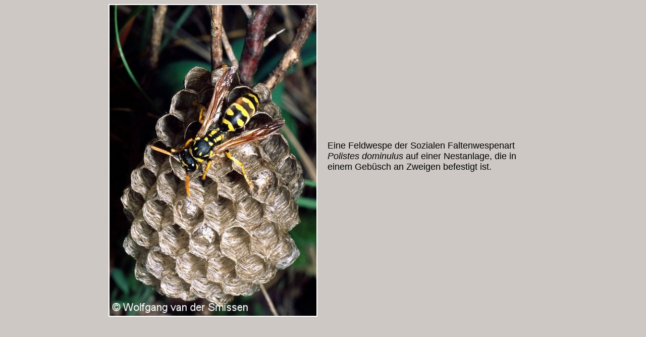

--- FILE ---
content_type: text/html
request_url: http://wjvandersmissen.de/polis2.html
body_size: 1494
content:
<!DOCTYPE html>

<html lang="de">

    <head>

         <meta charset="utf-8">
         <meta name="viewport" content="width=device-width, initial-scale=1.0">

         <title>Polistes dominulus - Soziale Faltenwespe - W+J van der Smissen</title>

         <meta name="description" content="Eine Feldwespe der Sozialen Faltenwespenart Polistes dominulus auf einer Nestanlage, die in einem Geb&uuml;sch an Zweigen befestigt ist.">

         <meta name="robots" content="index, follow">
         <meta name="googlebot" content="index, follow">
         <meta name="author" content="Wolfgang van der Smissen">

         <link rel="stylesheet" type="text/css" href="stylesheet.css">  <!-- Seite 116   -->
         <link rel="stylesheet" type="text/css" media="screen and (max-width: 630px), screen and (max-device-width: 630px" href="mobil.css">

    </head>

          <div id="container">

          <div id="galbildhochli">


<a href="galerie18.html#ziel258"><img src="polidomi2groc.jpg" alt="Soziale Faltenwespe Polistes dominulus auf Nestanlage" title="Soziale Faltenwespe Polistes dominulus auf Nestanlage" width="410" height="615" class="bild"></a>

             </div>

             <div id="galbildhochre">

Eine Feldwespe der Sozialen Faltenwespenart <em>Polistes dominulus</em> auf einer Nestanlage, die in einem Geb&uuml;sch an Zweigen befestigt ist.




              <!-- Seite 150, em=kursiv -->

         </div>

         </div> <!-- schlie�t den #container-div -->

</body>
</html>

--- FILE ---
content_type: text/css
request_url: http://wjvandersmissen.de/stylesheet.css
body_size: 46833
content:
                  /*STARTSEITE DRUCKRAND = 60*/

body {                               /*siehe Seite 121, kein # vor body*/
         background-color: #cdc8c3;  /*hellgrau cdc8c3*/
         margin: 0px;                /*siehe Seite 137*/
         padding: 8px;
         font-family: "Helvetica Neue", "Helvetica", "Arial", "sans serif";
         color: #000000;
         font-size: medium;      /*siehe Seite 197*/
}
#container {                /*siehe Seite 141*/
           width: inherit;
           max-width: 860px;        /*850px*/
           margin: 0 auto 0 auto;  /*siehe Seite 142*/
}
#startbild {                           /*index*/
        background-color: #bfbbb8;   /*grau bfbbb8*/
        width: auto;
        height: 239px;
        float: left;  /*s.S. 133:#startbild wird links plaziert und vom #aktionstart umflossen*/
        margin: 0px 0px 0px 0px; /*siehe Seite 139*/
        padding: 14px 10px 6px 14px;
        font-size: 80%;
        text-align: center;
}
#aktionstart {
        background-color: #bfbbb8;  /*grau bfbbb8*/
        width: auto;
        height: 258px;
        margin: 0px 0px 0px 0px; /*siehe Seite 139*/
        padding: 0px 0px 0px 0px;
        overflow: hidden; /*Damit das Layout mit float funktioniert und der #aktionstart rechts                                vom #startbild beginnt; siehe Seite 134*/

}
#aktionstart h3 {
         font-size: 90%;
         text-align: center;
}
#aktionstart a:link { color: #0000ff;          /*siehe Seite 154*/
                 font-weight: bold;
                 text-decoration: none;

}
#aktionstart a:visited {
                  color: #0000ff;
                  font-weight: bold;
                  text-decoration: none;
}
#aktionstart a:active {
                  color: #0000ff;
                  font-weight: bold;
                  text-decoration: none;
}
#aktionstart a:hover  {
                 color:#0000ff;  /*blau*/
                 font-weight: bold;
                 text-decoration: underline;

}
#ueberschriftstart {     /*hierdurch werden die folgenden divs oben b�ndig und die folgenden Texte                     k�nnen gefloatet werden, weil die �berschrift eine durchgehende Linie erzeugt*/
               background-color: #bfbbb8; /*grau bfbbb8*/
               font-size: 70%;
               text-align: center;
               clear: both;
}
#textwo {
         width: auto;       /*auto, wenn text nicht umgebrochen werden muss, sonst px Angabe*/
         height: 750px;             /*durch px-Angabe wurden beide texte unten b�ndig */
         background-color: #bfbbb8;   /*bfbbb8, Farbe des google Suchfelds siehe Ordner homepage*/
         font-size: 100%;
         margin: 0px 20px 10px 0px; /*siehe Seite 139*/
         padding: 0px 25px 10px 10px; /*siehe Seite 139*/
         float: left;

}
#textwo h4 {
         font-size: 100%;
         text-align: center;
}
#textwo p {
         font-size: 100%;
         text-align: left;
         line-height: 30px;              /*Zeilenh�he*/
}
#textwo a:link { color: #0000ff;          /*siehe Seite 154*/
                 font-weight: bold;
                 text-decoration: none;

}
#textwo a:visited {
                  color: #0000ff;
                  font-weight: bold;
                  text-decoration: none;
}
#textwo a:active {
                  color: #0000ff;
                  font-weight: bold;
                  text-decoration: none;
}
#textwo a:hover  {
                 color:#0000ff;  /*blau*/
                 font-weight: bold;
                 text-decoration: underline;
}
#textwo .zweifach:link { color: #000000;
                 font-weight: bold;
                 text-decoration: none;

}
#textwo .zweifach:visited {
                  color: #000000;
                  font-weight: bold;
                  text-decoration: none;
}
#textwo .zweifach:active {
                  color: #000000;
                  font-weight: bold;
                  text-decoration: none;
}
#textwo .zweifach:hover  {
                 color:#000000;  /*schwarz*/
                 font-weight: bold;
                 text-decoration: none;
}
#textwo .komplex:link { color: #000000;
                 font-weight: normal;
                 text-decoration: none;

}
#textwo .komplex:visited {
                  color: #000000;
                  font-weight: normal;
                  text-decoration: none;
}
#textwo .komplex:active {
                  color: #000000;
                  font-weight: normal;
                  text-decoration: none;
}
#textwo .komplex:hover  {
                 color:#000000;  /*schwarz*/
                 font-weight: normal;
                 text-decoration: none;
}
#textja {
         width: auto;
         height: 750px;            /*durch px-Angabe wurden beide texte unten b�ndig */
         background-color: #bfbbb8; /*grau bfbbb8*/
         margin: 0px 0px 0px 0px; /*siehe Seite 139*/
         padding: 0px 10px 10px 10px; /*siehe Seite 139*/
         overflow: hidden;

}
#textja h4 {
         font-size:100%;
         text-align: center;
}
#textja p {
         font-size:100%;
         text-align: left;
}
#textja a:link { color: #0000ff;          /*siehe Seite 154*/
                 font-weight: bold;
                 text-decoration: none;

}
#textja a:visited {
                  color: #0000ff;
                  font-weight: bold;
                  text-decoration: none;
}
#textja a:active {
                  color: #0000ff;
                  font-weight: bold;
                  text-decoration: none;
}
#textja a:hover  {
                 color:#0000ff;  /*blau*/
                 font-weight: bold;
                 text-decoration: underline;
}
#textja .komplex:link { color: #000000;
                 font-weight: bold;
                 text-decoration: none;

}
#textja .komplex:visited {
                  color: #000000;
                  font-weight: bold;
                  text-decoration: none;
}
#textja .komplex:active {
                  color: #000000;
                  font-weight: bold;
                  text-decoration: none;
}
#textja .komplex:hover  {
                 color:#000000;  /*schwarz*/
                 font-weight: bold;
                 text-decoration: none;
}

                 /*bembix, familie, fauni, hefte, hummel (overflow siehe #verbreitung), rotelist,                     taxon, publikation, lebeninfoto, nadja*/
#bild {
        background-color: #cdc8c3;       /*#cdc8c3*/
        width: auto;
        height: auto;
        float: left;              /*siehe Seite 133*/
        margin: 0px 0px 0px 0px; /*siehe Seite 139*/
        padding: 18px 10px 0px 10px;
        font-size:80%;       /*Groesse des Bildes*/
        text-align: center;
}
#bild a:link { color: #0000ff;          /*siehe Seite 154*/
                 font-weight: bold;
                 text-decoration: none;

}
#bild a:visited {
                  color: #0000ff;
                  font-weight: bold;
                  text-decoration: none;
}
#bild a:active {
                  color: #0000ff;
                  font-weight: bold;
                  text-decoration: none;
}
#bild a:hover  {
                 color:#0000ff;  /*blau*/
                 font-weight: bold;
                 text-decoration: underline;
}

          /*bembix, fauni, hefte, rotelist, taxon, publikation, natalia, lebeninfoto, nadja*/

#aktion {
        background-color: #cdc8c3;        /*#cdc8c3*/
        width: auto;
        height: auto;
        margin: 0px 0px 0px 0px; /*siehe Seite 139*/
        padding: 40px 5px 25px 5px;
        overflow: hidden; /*Damit das Layout mit float funktioniert siehe Seite 134*/
}
#aktion h1 {
         font-size:220%;
         text-align: center;
}
#aktion h2 {
         font-size:190%;
         text-align: center;
}
#aktion h3 {
         font-size:100%;
         text-align: center;
}
#aktion a:link { color: #0000ff;          /*siehe Seite 154*/
                 font-weight: bold;
                 text-decoration: none;

}
#aktion a:visited {
                  color: #0000ff;
                  font-weight: bold;
                  text-decoration: none;
}
#aktion a:active {
                  color: #0000ff;
                  font-weight: bold;
                  text-decoration: none;
}
#aktion a:hover  {
                 color:#0000ff;  /*blau*/
                 font-weight: bold;
                 text-decoration: underline;

}

                         /*familie*/
#aktionfamilie {
        background-color: #cdc8c3;        /*#cdc8c3*/
        width: auto;
        height: auto;
        margin: 0px 0px 0px 0px; /*siehe Seite 139*/
        padding: 20px 5px 25px 5px;
        overflow: hidden; /*Damit das Layout mit float funktioniert siehe Seite 134*/
}
#aktionfamilie h1 {
         font-size:220%;
         text-align: center;
}
#aktionfamilie h2 {
         font-size:190%;
         text-align: center;
}
#aktionfamilie h3 {
         font-size:100%;
         text-align: center;
}
#aktionfamilie a:link { color: #0000ff;          /*siehe Seite 154*/
                 font-weight: bold;
                 text-decoration: none;

}
#aktionfamilie a:visited {
                  color: #0000ff;
                  font-weight: bold;
                  text-decoration: none;
}
#aktionfamilie a:active {
                  color: #0000ff;
                  font-weight: bold;
                  text-decoration: none;
}
#aktionfamilie a:hover  {
                 color:#0000ff;  /*blau*/
                 font-weight: bold;
                 text-decoration: underline;

}
                  /*bembix, familie, fauni, hefte, hummel, rotelist, taxon, publikation */
#text {
         width: auto;
         height: auto;
         background-color: #cdc8c3;       /*#cdc8c3*/
         margin: 0px 0px 0px 0px; /*siehe Seite 139*/
         padding: 1px 10px 10px 10px; /*siehe Seite 139*/
         font-size:100%; /*ist die Gr��e des Elternelementes: body*/
}
#text img {
          float: right;    /*anstelle von align=right in html bei familie*/
          margin-left: 5px;
          margin-right: 0px;
          margin-top: 5px;
          margin- bottom: 5px;
}
#text h3 {
          font-size:100%;
          text-align: center;
}
#text a:link {
                 color: #0000ff;          /*siehe Seite 154*/
                 font-weight: bold;
                 text-decoration: none;

}
#text a:visited {
                  color: #0000ff;
                  font-weight: bold;
                  text-decoration: none;
}
#text a:active {
                  color: #0000ff;
                  font-weight: bold;
                  text-decoration: none;
}
#text a:hover  {
                 color:#0000ff;  /*blau*/
                 font-weight: bold;
                 text-decoration: underline;
}

                  /* hummel */

#ueberschrifthummel {
               background-color: #cdc8c3;
               font-size: 110%;
               text-align: center;

}
#ueberschrifthummel h3 {
         font-size:140%;
         text-align: center;
}
#verbreitung {
        background-color: #cdc8c3;   /*cdc8c3*/
        width: auto;
        height: auto;
        margin: 0px 0px 0px 0px; /*siehe Seite 139*/
        padding: 18px 0px 0px 0px;
        font-size:80%;
        text-align: center;
        overflow: hidden;         /*siehe Seite 134, (float siehe #bild)*/
}
#verbreitung a:link { color: #0000ff;          /*siehe Seite 154*/
                 font-weight: bold;
                 text-decoration: none;

}
#verbreitung a:visited {
                  color: #0000ff;
                  font-weight: bold;
                  text-decoration: none;
}
#verbreitung a:active {
                  color: #0000ff;
                  font-weight: bold;
                  text-decoration: none;
}
#verbreitung a:hover  {
                 color:#0000ff;  /*blau*/
                 font-weight: bold;
                 text-decoration: underline;
}

               /*Inhalt Band 43*/

#bildbd43li {
        background-color: #cdc8c3;
        width: auto;
        height: auto;     /*alt 500*/
        float: left;              /*siehe Seite 133*/
        margin: 0px 0px 0px 0px; /*siehe Seite 139*/
        padding: 15px 10px 10px 10px;
        font-size:80%;
        text-align: center;
}
#textinhaltbd43 {
        background-color: #cdc8c3;
        height: auto;
        margin: 0px 0px 0px 0px; /*siehe Seite 139*/
        padding: 0px 0px 0px 5px;
        font-size:80%;
        text-align: left;
        overflow: hidden;         /*siehe Seite 134*/
}
#textinhaltbd43 h1 {
         font-size:220%;
         text-align: center;
}
#textinhaltbd43 p {
         font-size: 120%;
         text-align: left;
}
#bildbd43li a:link { color: #0000ff;          /*siehe Seite 154*/
                 font-weight: bold;
                 text-decoration: none;

}
#bildbd43li a:visited {
                  color: #0000ff;
                  font-weight: bold;
                  text-decoration: none;
}
#bildbd43li a:active {
                  color: #0000ff;
                  font-weight: bold;
                  text-decoration: none;
}
#bildbd43li a:hover  {
                 color:#0000ff;  /*blau*/
                 font-weight: bold;
                 text-decoration: underline;
}


                   /*BILDERGALERIE 3-5*/
                   /*galmauer1, 3, 5, 7, 9 gilt f�r galerie3-5*/

#galtitel {
               background-color: #cdc8c3;
               font-size: 80%;           /*ist der Wert fuer h1*/
               text-align: center;
}

                 /*Osmia gal5*/

#galmauer1 {
        background-color: #cdc8c3;    /*cdc8c3 grau*/
        width: auto;
        height: auto;
        float: left;              /*siehe Seite 133*/
        margin: 0px 0px 0px 0px; /*siehe Seite 139*/
        padding: 0px 10px 0px 10px;
}
#galmauer2 {
        background-color: #cdc8c3;
        width: auto;
        height: 236px;
        margin: 0px 0px 0px 0px; /*siehe Seite 139*/
        padding: 100px 0px 0px 10px;
        overflow: hidden; /*Damit das Layout mit float funktioniert siehe Seite 134*/
        font-size: 100%;
        text-align: left;
}
#leergalmauer2 {                          /*leergalmauer2, 4, 6, 8 f�r galerie3-5*/
               background-color: #cdc8c3;
               font-size: 10%;
               text-align: center;
}
#galmauer3 {
        background-color: #cdc8c3;    /*grau*/
        width: auto;
        height: auto;
        float: left;              /*siehe Seite 133*/
        margin: 0px 0px 0px 0px; /*siehe Seite 139*/
        padding: 0px 10px 0px 10px;
}
#galmauer4 {
        background-color: #cdc8c3;
        width: auto;
        height: 179px;
        margin: 0px 0px 0px 0px; /*siehe Seite 139*/
        padding: 155px 0px 0px 10px;
        overflow: hidden; /*Damit das Layout mit float funktioniert siehe Seite 134*/
        font-size: 100%;
        text-align: left;
}
#leergalmauer4 {
               background-color: #cdc8c3;
               font-size: 10%;
               text-align: center;
}
#galmauer5 {
        background-color: #cdc8c3;    /*grau*/
        width: auto;
        height: auto;
        float: left;              /*siehe Seite 133*/
        margin: 0px 0px 0px 0px; /*siehe Seite 139*/
        padding: 0px 10px 0px 10px;
}
#galmauer6 {
        background-color: #cdc8c3;
        width: auto;
        height: 182px;
        margin: 0px 0px 0px 0px; /*siehe Seite 139*/
        padding: 155px 0px 0px 10px;
        overflow: hidden; /*Damit das Layout mit float funktioniert siehe Seite 134*/
        font-size: 100%;
        text-align: left;
}
#leergalmauer6 {
               background-color: #cdc8c3;
               font-size: 10%;
               text-align: left;

}
#galmauer7 {
        background-color: #cdc8c3;    /*grau*/
        width: auto;
        height: auto;
        float: left;              /*siehe Seite 133*/
        margin: 0px 0px 0px 0px; /*siehe Seite 139*/
        padding: 0px 10px 0px 10px;
}
#galmauer8 {
        background-color: #cdc8c3;
        width: auto;
        height: 182px;
        margin: 0px 0px 0px 0px; /*siehe Seite 139*/
        padding: 155px 0px 0px 10px;
        overflow: hidden; /*Damit das Layout mit float funktioniert siehe Seite 134*/
        font-size: 100%;
        text-align: left;
}
#leergalmauer8 {
               background-color: #cdc8c3;
               font-size: 5%;
               text-align: center;
}
#galmauer9 {
        background-color: #cdc8c3;    /*grau*/
        width: auto;
        height: auto;
        float: left;              /*siehe Seite 133*/
        margin: 0px 0px 0px 0px; /*siehe Seite 139*/
        padding: 0px 10px 0px 10px;
}
#galmauer10 {
        background-color: #cdc8c3;
        width: auto;
        height: 180px;
        margin: 0px 0px 0px 0px; /*siehe Seite 139*/
        padding: 155px 0px 0px 10px;
        overflow: hidden; /*Damit das Layout mit float funktioniert siehe Seite 134*/
        font-size: 100%;
        text-align: left;
}
#galmauer10 a:link { color: #0000ff;          /*siehe Seite 154*/
                 font-weight: bold;
                 text-decoration: none;

}
#galmauer10 a:visited {
                  color: #0000ff;
                  font-weight: bold;
                  text-decoration: none;
}
#galmauer10 a:active {
                  color: #0000ff;
                  font-weight: bold;
                  text-decoration: none;
}
#galmauer10 a:hover  {
                 color:#0000ff;  /*blau*/
                 font-weight: bold;
                 text-decoration: underline;
}
#galmauer10 h3 {
         font-size: 100%;
         text-align: center;
}

            /*Megachile gal3*/

#galmauer12 {
        background-color: #cdc8c3;
        width: auto;
        height: 180px;
        margin: 0px 0px 0px 0px; /*siehe Seite 139*/
        padding: 90px 0px 0px 10px;
        overflow: hidden; /*Damit das Layout mit float funktioniert siehe Seite 134*/
        font-size: 100%;
        text-align: left;
}
#galmauer14 {
        background-color: #cdc8c3;
        width: auto;
        height: 160px;
        margin: 0px 0px 0px 0px; /*siehe Seite 139*/
        padding: 110px 0px 0px 10px;
        overflow: hidden; /*Damit das Layout mit float funktioniert siehe Seite 134*/
        font-size: 100%;
        text-align: left;
}
#galmauer16 {
        background-color: #cdc8c3;
        width: auto;
        height: 150px;
        margin: 0px 0px 0px 0px; /*siehe Seite 139*/
        padding: 120px 10px 0px 10px;
        overflow: hidden; /*Damit das Layout mit float funktioniert siehe Seite 134*/
        font-size: 100%;
        text-align: left;
}
#galmauer18 {
        background-color: #cdc8c3;
        width: auto;
        height: 160px;
        margin: 0px 0px 0px 0px; /*siehe Seite 139*/
        padding: 110px 10px 0px 10px;
        overflow: hidden; /*Damit das Layout mit float funktioniert siehe Seite 134*/
        font-size: 100%;
        text-align: left;
}
#galmauer20 {
       background-color: #cdc8c3;
        width: auto;
        height: 165px;
        margin: 0px 0px 0px 0px; /*siehe Seite 139*/
        padding: 80px 15px 20px 10px;
        overflow: hidden; /*Damit das Layout mit float funktioniert siehe Seite 134*/
        font-size: 100%;
        text-align: left;
}
#galmauer20 a:link { color: #0000ff;          /*siehe Seite 154*/
                 font-weight: bold;
                 text-decoration: none;

}
#galmauer20 a:visited {
                  color: #0000ff;
                  font-weight: bold;
                  text-decoration: none;
}
#galmauer20 a:active {
                  color: #0000ff;
                  font-weight: bold;
                  text-decoration: none;
}
#galmauer20 a:hover  {
                 color:#0000ff;  /*blau*/
                 font-weight: bold;
                 text-decoration: underline;
}
#galmauer20 h3 {
         font-size: 100%;
         text-align: center;
}

          /*Odynerus gal4*/

#galmauer22 {
        background-color: #cdc8c3;        /*#cdc8c3;*/
        width: auto;
        height: 205px;
        margin: 0px 0px 0px 0px; /*siehe Seite 139*/
        padding: 65px 10px 0px 10px;
        overflow: hidden; /*Damit das Layout mit float funktioniert siehe Seite 134*/
        font-size: 100%;
        text-align: left;
}
#galmauer24 {
        background-color: #cdc8c3;
        width: auto;
        height: 181px;
        margin: 0px 0px 0px 0px; /*siehe Seite 139*/
        padding: 90px 10px 0px 10px;
        overflow: hidden; /*Damit das Layout mit float funktioniert siehe Seite 134*/
        font-size: 100%;
        text-align: left;
}
#galmauer26 {
        background-color: #cdc8c3;
        width: auto;
        height: 181px;
        margin: 0px 0px 0px 0px; /*siehe Seite 139*/
        padding: 90px 10px 0px 10px;
        overflow: hidden; /*Damit das Layout mit float funktioniert siehe Seite 134*/
        font-size: 100%;
        text-align: left;
}
#galmauer28 {
        background-color: #cdc8c3;
        width: auto;
        height: 155px;
        margin: 0px 0px 0px 0px; /*siehe Seite 139*/
        padding: 90px 15px 20px 10px;
        overflow: hidden; /*Damit das Layout mit float funktioniert siehe Seite 134*/
        font-size: 100%;
        text-align: left;
}
#galmauer28 a:link { color: #0000ff;          /*siehe Seite 154*/
                 font-weight: bold;
                 text-decoration: none;

}
#galmauer28 a:visited {
                  color: #0000ff;
                  font-weight: bold;
                  text-decoration: none;
}
#galmauer28 a:active {
                  color: #0000ff;
                  font-weight: bold;
                  text-decoration: none;
}
#galmauer28 a:hover  {
                 color:#0000ff;  /*blau*/
                 font-weight: bold;
                 text-decoration: underline;
}
#galmauer28 h3 {
         font-size:100%;
         text-align: center;
}

              /*Fotoapparat*/

#fototitel {
               background-color: #cdc8c3;  /*#cdc8c3; hellgrau*/
               font-size: 70%;
               text-align: center;
}
#fotoapp1 {
        background-color: #cdc8c3;
        width: auto;
        height: auto;
        float: left;              /*siehe Seite 133*/
        margin: 0px 0px 0px 0px; /*siehe Seite 139*/
        padding: 0px 30px 10px 28px;
        font-size: 70%;
        text-align: center;
}
#fotoapp2 {
        background-color: #cdc8c3;
        width: auto;
        height: auto;    /*auto f�r Bilder - 220px f�r 2-zeiligen Text*/
        margin: 0px 0px 0px 0px; /*siehe Seite 139*/
        padding: 0px 3px 10px 0px;
        overflow: hidden; /*Damit das Layout mit float funktioniert siehe Seite 134*/
        font-size: 70%;
        text-align: center;
}
#fotoapp4 {
          background-color: #cdc8c3;
          font-size: 80%;
          text-align: center;
          margin: 0px 0px 0px 0px; /*siehe Seite 139*/
          padding: 5px 10px 0px 10px;
}
#fotoapp4 p {
         font-size: 120%;
         text-align: left;
}
#fotoapp4 h3 {
              text-align: center;
              font-size: 130%;
}
#fotoapp4 a:link {
                 color: #0000ff;          /*siehe Seite 154*/
                 font-weight: bold;
                 text-decoration: none;

}
#fotoapp4 a:visited {
                  color: #0000ff;
                  font-weight: bold;
                  text-decoration: none;
}
#fotoapp4 a:active {
                  color: #0000ff;
                  font-weight: bold;
                  text-decoration: none;
}
#fotoapp4 a:hover  {
                 color:#0000ff;  /*blau*/
                 font-weight: bold;
                 text-decoration: underline;

}

                  /*FOTOGALERIE Uebersicht*/

#gal10titel {
               background-color: #cdc8c3;
               font-size: 70%;
               text-align: center;
               margin: 0px 0px 0px 0px; /*siehe Seite 139*/
               padding: 1px 0px 1px 0px;
}
#galbilder  {                                  /*galerie10-19 quer*/
        background-color: #cdc8c3;    /*cdc8c3*/
        width: auto;
        height: auto;
        float: center;              /*siehe Seite 133*/
        margin: 0px 0px 0px 0px; /*siehe Seite 139*/
        padding: 5px 0px 0px 0px;
        font-size: 80%;
        text-align: center;

}
#galbilder h4 {
         font-size: 120%;
         text-align: center;
         text-color:#0000ff;  /*blau*/
}
#galbilder img       {                 /*wichtig f�r die Bildrahmen (als border Ersatz in html)*/
                 border-width: 2px;
                 border-style: solid;
                 border-color: #ffffff;
}
#galbilder img:link {
                 border-color: #ffffff;          /*siehe Seite 154*/
                 font-weight: bold;
                 text-decoration: none;
}
#galbilder img:visited {
                  border-color: #ffffff;   /*weiss*/
                  font-weight: bold;
                  text-decoration: none;
}
#galbilder img:active {
                  border-color: #ffffff;
                  font-weight: bold;
                  text-decoration: none;
}
#galbilder img:hover  {
                 border-color:#0000ff;  /*blau*/
                 font-weight: bold;
                 text-decoration: none;
}
#galbilder .einfach:link {
                 border-color: #0000ff;
                 font-size:120%;
                 text-decoration: none;

}
#galbilder .einfach:visited {
                  border-color: #0000ff;
                  font-weight: bold;
                  text-decoration: none;
}
#galbilder .einfach:active {
                  border-color: #0000ff;
                  font-weight: bold;
                  text-decoration: none;
}
#galbilder .einfach:hover  {
                 border-color:#0000ff;  /*blau*/
                 font-weight: bold;
                 text-decoration: underline;
}
#galbilderhoch  {                                 /*galerie10-19 hoch*/
        background-color: #cdc8c3;    /*cdc8c3 hellgrau*/
        width: auto;
        height: auto;
        float: center;              /*siehe Seite 133*/
        margin: 0px 0px 0px 0px; /*siehe Seite 139*/
        padding: 0px 0px 0px 0px;
        font-size: 80%;
        text-align: center;

}
#galbilderhoch h4 {
         font-size: 120%;
         text-align: center;
         text-color:#0000ff;  /*blau*/
}
#galbilderhoch img       {           /*wichtig f�r die Bildrahmen (als border Ersatz in html)*/
                 border-width: 2px;
                 border-style: solid;
                 border-color: #ffffff;
}

#galbilderhoch img:link {
                 border-color: #ffffff;          /*siehe Seite 154*/
                 font-weight: bold;
                 text-decoration: none;

}
#galbilderhoch img:visited {
                  border-color: #ffffff;   /*weiss*/
                  font-weight: bold;
                  text-decoration: none;
}
#galbilderhoch img:active {
                  border-color: #ffffff;
                  font-weight: bold;
                  text-decoration: none;
}
#galbilderhoch img:hover  {
                 border-color:#0000ff;  /*blau*/
                 font-weight: bold;
                 text-decoration: none;
}
#galbilderhoch .einfach:link {
                 border-color: #0000ff;
                 font-size: 100%;
                 text-decoration: none;

}
#galbilderhoch .einfach:visited {
                  border-color: #0000ff;
                  font-weight: bold;
                  text-decoration: none;
}
#galbilderhoch .einfach:active {
                  border-color: #0000ff;
                  font-weight: bold;
                  text-decoration: none;
}
#galbilderhoch .einfach:hover  {
                 border-color:#0000ff;  /*blau*/
                 font-weight: bold;
                 text-decoration: underline;
}

             /*FOTOGALERIE Einzelbilder*/

#galbild {                             /*alle Querformat, Text darunter in Zelle*/
               background-color: #cdc8c3;    /*cdc8c3 hellgrau*/
               width: auto;
               height: auto;
               font-size: 110%;
               text-align: center;
               margin: 0px 0px 0px 0px; /*siehe Seite 139*/
               padding: 50px 0px 0px 0px;

}
#galbild img       {
                 border-width: 2px;
                 border-style: solid;
                 border-color: #ffffff;
}
#galbild img:link {
                 border-color: #ffffff;          /*siehe Seite 154*/
                 font-weight: bold;
                 text-decoration: none;

}
#galbild img:visited {
                  border-color: #ffffff;   /*weiss*/
                  font-weight: bold;
                  text-decoration: none;
}
#galbild img:active {
                  border-color: #ffffff;
                  font-weight: bold;
                  text-decoration: none;
}
#galbild img:hover  {
                 border-color:#0000ff;  /*blau*/
                 font-weight: bold;
                 text-decoration: none;

}
#galbild .einfach:link {
                 border-color: #0000ff;
                 font-size:100%;
                 text-decoration: none;

}
#galbild .einfach:visited {
                  border-color: #0000ff;
                  font-weight: normal;
                  text-decoration: none;
}
#galbild .einfach:active {
                  border-color: #0000ff;
                  font-weight: normal;
                  text-decoration: none;
}
#galbild .einfach:hover  {
                 border-color:#0000ff;  /*blau*/
                 font-weight: normal;
                 text-decoration: underline;
}
#galbildhochli {    /*alle Hochformatbilder; Text daneben #galbildhochre*/
        background-color: #cdc8c3;    /*cdc8c3 hellgrau*/
        width: auto;
        height: auto;
        float: left;              /*siehe Seite 133*/
        margin: 0px 0px 0px 0px; /*siehe Seite 139*/
        padding: 0px 10px 0px 5px;
        font-size: 80%;
        text-align: center;
}
#galbildhochli img       {
                 border-width: 2px;
                 border-style: solid;
                 border-color: #ffffff;
}
#galbildhochli img:link {
                 border-color: #ffffff;          /*siehe Seite 154*/
                 font-weight: bold;
                 text-decoration: none;

}
#galbildhochli img:visited {
                  border-color: #ffffff;   /*weiss*/
                  font-weight: bold;
                  text-decoration: none;
}
#galbildhochli img:active {
                  border-color: #ffffff;
                  font-weight: bold;
                  text-decoration: none;
}
#galbildhochli img:hover  {
                 border-color:#0000ff;  /*blau*/
                 font-weight: bold;
                 text-decoration: none;

}
#galbildhochre {     /*alle Hochformat Texte zu den Bildern #galbildhochli*/
        background-color: #cdc8c3;
        width: auto;
        height: auto;    /*alt 220px*/
        margin: 0px 0px 0px 0px; /*siehe Seite 139*/
        padding: 270px 0px 0px 10px;
        font-size: 110%;
        overflow: hidden; /*Damit das Layout mit float funktioniert siehe Seite 134*/
}
#galbildhochre .einfach:link {                  /*text megachile8; hylaeus7*/
                 color: #0000ff;   /*blau*/
                 font-weight: bold;
                 text-decoration: none;

}
#galbildhochre .einfach:visited {
                  color: #0000ff;
                  font-weight: bold;
                  text-decoration: none;
}
#galbildhochre .einfach:active {
                  color: #0000ff;
                  font-weight: bold;
                  text-decoration: none;
}
#galbildhochre .einfach:hover  {
                 color:#0000ff;  /*blau*/
                 font-weight: bold;
                 text-decoration: underline;
}

               /*Fotogalerie 2 Bilder hochkant, Text darunter in Zelle*/

#galbild2hochli {                    /*ancis2 und wespenbiene34*/
        background-color: #cdc8c3;    /*cdc8c3 grau*/
        width: auto;
        height: auto;
        float: left;              /*siehe Seite 133*/
        margin: 0px 0px 0px 0px; /*siehe Seite 139*/
        padding: 10px 17px 0px 17px;
        font-size: 110%;
        text-align: left;
}
#galbild2hochli img       {
                 border-width: 2px;
                 border-style: solid;
                 border-color: #ffffff;
}
#galbild2hochli img:link {
                 border-color: #ffffff;          /*siehe Seite 154*/
                 font-weight: bold;
                 text-decoration: none;

}
#galbild2hochli img:visited {
                  border-color: #ffffff;          /*siehe Seite 154*/
                  font-weight: bold;
                  text-decoration: none;
}
#galbild2hochli img:active {
                  border-color: #ffffff;          /*siehe Seite 154*/
                  font-weight: bold;
                  text-decoration: none;
}
#galbild2hochli img:hover  {
                 border-color: #0000ff;  /*blau*/
                 font-weight: bold;
                 text-decoration: none;
}
#galbild2hochre {                  /*ancis2 und wespenbiene34*/
        background-color: #cdc8c3;
        width: auto;
        height: auto;
        margin: 0px 0px 0px 0px; /*siehe Seite 139*/
        padding: 10px 0px 0px 0px;
        font-size: 110%;
        text-align: left;
        overflow: hidden; /*Damit das Layout mit float funktioniert siehe Seite 134*/
}
#galbild2hochre img       {                       /*fuer den weissen Rahmen*/
                 border-width: 2px;
                 border-style: solid;
                 border-color: #ffffff;
}
#galbild2hochre img:link {
                 border-color: #ffffff;          /*weiss, siehe Seite 154*/
                 font-weight: bold;
                 text-decoration: none;

}
#galbild2hochre img:visited {
                  border-color: #ffffff;          /*siehe Seite 154*/
                  font-weight: bold;
                  text-decoration: none;
}
#galbild2hochre img:active {
                  border-color: #ffffff;          /*siehe Seite 154*/
                  font-weight: bold;
                  text-decoration: none;
}
#galbild2hochre img:hover  {
                 border-color: #0000ff;  /*blau*/
                 font-weight: bold;
                 text-decoration: none;
}


                 /*Ameisen*/

#ueberschriftameisen {
               background-color: #cdc8c3;
               font-size: 110%;
               text-align: center;
}
#ueberschriftameisen h3 {
         font-size: 140%;
         text-align: center;
}
#ueberschriftameisen h4 {
         font-size: 100%;
         text-align: center;
}
#ueberschriftameisen a:link { color: #0000ff;          /*siehe Seite 154*/
                 font-size: 90%;
                 text-decoration: none;

}
#ueberschriftameisen a:visited {
                  color: #0000ff;
                  font-size: 90%;
                  text-decoration: none;
}
#ueberschriftameisen a:active {
                  color: #0000ff;
                  font-size: 90%;
                  text-decoration: none;
}
#ueberschriftameisen a:hover  {
                 color:#0000ff;  /*blau*/
                 font-size: 90%;
                 text-decoration: underline;
}
#ameisenbild {
            background-color: #cdc8c3;    /*hellgrau*/
               width: auto;
               height: auto;
               font-size: 110%;
               text-align: center;
               margin: 0px 0px 0px 0px; /*siehe Seite 139*/
               padding: 0px 0px 0px 0px;
}
#ameisenbild h4 {
         font-size: 100%;
         text-align: center;
}
#ameisenbild a:link { color: #0000ff;          /*siehe Seite 154*/
                 font-size: 90%;
                 text-decoration: none;

}
#ameisenbild a:visited {
                  color: #0000ff;
                  font-size: 90%;
                  text-decoration: none;
}
#ameisenbild a:active {
                  color: #0000ff;
                  font-size: 90%;
                  text-decoration: none;
}
#ameisenbild a:hover  {
                 color:#0000ff;  /*blau*/
                 font-size: 90%;
                 text-decoration: underline;

}

                 /*Ahnenforschung*/

#ueberschriftahnen {
               background-color: #cdc8c3;    /*#cdc8c3*/
               font-size: 110%;
               margin: 0px 0px 0px 0px; /*siehe Seite 139*/
               padding: 1px 0px 1px 0px; /*siehe Seite 139; bei 1px stossen die benachbarten divs                                             zusammen*/
               text-align: center;
}
#ueberschriftahnen h2 {
                font-size: 130%;
                text-align: center;
}
#bildahnen {
              background-color: #cdc8c3;
              width: auto;
              height: auto;
              margin: 0px 0px 0px 0px; /*siehe Seite 139*/
              padding: 0px 0px 0px 0px; /*siehe Seite 139*/
              text-align: center;
}
#textahnen {
         width: auto;
         height: auto;
         background-color: #cdc8c3;
         margin: 0px 0px 0px 0px; /*siehe Seite 139*/
         padding: 1px 10px 10px 10px; /*siehe Seite 139*/

}
#textahnen h3 {
         font-size: 110%;
         text-align: center;
}
#textahnen p {
         font-size: 100%;
         text-align: center;
}
#textahnen a:link { color: #0000ff;          /*siehe Seite 154*/
                 font-size: 90%;
                 text-decoration: none;

}
#textahnen a:visited {
                  color: #0000ff;
                  font-size: 90%;
                  text-decoration: none;
}
#textahnen a:active {
                  color: #0000ff;
                  font-size: 90%;
                  text-decoration: none;
}
#textahnen a:hover  {
                 color:#0000ff;  /*blau*/
                 font-size: 90%;
                 text-decoration: underline;
}


                   /*Nadja, lebeninfoto, natalia*/
                  /*bild und Text siehe #bild und #aktion*/

#nadjabilder  {
        background-color: #cdc8c3;
        width: auto;
        height: auto;
        float: center;
        margin: 0px 0px 0px 0px;
        padding: 5px 0px 0px 0px;
        font-size: 80%;
        text-align: center;

}
#nadjabilder h4 {
         font-size: 120%;
         text-align: center;
         text-color:#0000ff;
}
#nadjabilder img       {
                 border-width: 2px;
                 border-style: solid;
                 border-color: #ffffff;
}
#unterschriftnatalia {
               background-color: #cdc8c3;
               font-size: 110%;
               text-align: center;
               margin: 0px;
               padding: 0px;
}
#unterschriftnatalia p {
         font-size: 100%;
         text-align: center;
}
#unterschriftnatalia a:link {
                 color: #0000ff;          /*siehe Seite 154*/
                 font-size: 100%;
                 font-weight: bold;
                 text-decoration: none;

}
#unterschriftnatalia a:visited {
                  color: #0000ff;
                  font-size: 100%;
                  font-weight: bold;
                  text-decoration: none;
}
#unterschriftnatalia a:active {
                  color: #0000ff;
                  font-size: 100%;
                  font-weight: bold;
                  text-decoration: none;
}
#unterschriftnatalia a:hover  {
                 color:#0000ff;  /*blau*/
                 font-size: 100%;
                 font-weight: bold;
                 text-decoration: underline;
}
                 /*Vortrag*/
/*#aktiondias als extra div, weil div #Bild groesser ist als die anderen*/
#aktiondias {
        background-color: #cdc8c3;        /*#cdc8c3*/
        width: auto;
        height: auto;
        margin: 0px 0px 0px 0px; /*siehe Seite 139*/
        padding: 40px 5px 44px 5px;
        overflow: hidden; /*Damit das Layout mit float funktioniert siehe Seite 134*/
}
#aktiondias h1 {
         font-size:220%;
         text-align: center;
}
#aktiondias h2 {
         font-size:190%;
         text-align: center;
}
#aktiondias h3 {
         font-size:100%;
         text-align: center;
}
#aktiondias a:link { color: #0000ff;          /*siehe Seite 154*/
                 font-weight: bold;
                 text-decoration: none;

}
#aktiondias a:visited {
                  color: #0000ff;
                  font-weight: bold;
                  text-decoration: none;
}
#aktiondias a:active {
                  color: #0000ff;
                  font-weight: bold;
                  text-decoration: none;
}
#aktiondias a:hover  {
                 color:#0000ff;  /*blau*/
                 font-weight: bold;
                 text-decoration: underline;

}


#dias {  /*hierdurch werden die folgenden divs oben b�ndig und die folgenden Texte                     k�nnen gefloatet werden, weil die �berschrift eine durchgehende Linie erzeugt*/
               background-color: #cdc8c3;  /*cdc8c3*/
               height: auto;
               font-size: 120%;
               text-align: center;
               margin: 0px 0px 0px 0px; /*siehe Seite 139*/
               padding: 10px 5px 1px 5px; /*siehe Seite 139; bei 1px stossen die benachbarten divs                                             zusammen*/
}


                                 /*class-Elemente*/

.bild {
         max-width: 100%; height: auto;
}
.bild1 {
         width: 25%; height: auto;     /*familie.html*/
}
.bild2 {
         width: 9%; height: auto;      /*publikation.html*/
}
.bild3 {
         width: 14%; height: auto;     /*publikation.html*/
}
/*.bild4 bei mobil.css*/

.jahr {                  /*familie.html, hummel.html*/
         color: #ff0000; /*rot*/
}

                      /*galerie10-19.html*/
.einfach {
          color: #0000ff; /*blau*/
}

                       /*Tabellen mit Zellen unter Bildern*/

table {

        margin: auto;      /*zentriert Zelle unter das Bild*/
        width: auto;
        text-align: center;   /*center*/
}
td.zweitezelle{
                 width: 640px;            /*alle Einzelbilder.html quer*/
                 border-width: 0px;
                 border-style: solid;
                 border-color: #ffffff;

}
td.zweitezellehoch{
                 width: 427px;             /*alle Einzelbilder.html hoch*/
                 border-width: 0px;
                 border-style: solid;
                 border-color: #ffffff;

}
td.zweizellenhoch{
                 width: 390px;             /*ancis2.html*/
                 border-width: 0px;
                 border-style: solid;
                 border-color: #ffffff;

}
td.zellenhummel{
                 width: auto;             /*hummel.html*/
                 height: 0px;
                 border-width: 0px;
                 border-style: solid;
                 border-color: #ffffff;

}
td.zweitezelleameisen{
                 width: 640px;          /*ameisen.html*/
                 height: auto;
                 border-width: 0px;
                 border-style: solid;
                 border-color: #ffffff;  /*#ffffff; weiss*/
                 padding: 0px 0px 20px 0px;
}
td.zellenfotoapp{                       /*fotoapparat.html*/
                 width: auto;          /*durch auto werden verschiedene Fotobreiten abgedeckt*/
                 height: auto;
                 border-width: 0px;
                 border-style: solid;
                 border-color: #ffffff;

}

               /*Video*/

#ueberschriftvideo {
               background-color: #cdc8c3;
               font-size: 110%;
               text-align: center;
}
#ueberschriftvideo h3 {
         font-size:120%;
         text-align: center;
}
#ueberschriftvideo h4 {
         font-size:100%;
         text-align: center;
}
#ueberschriftvideo h5 {
         font-size:80%;
         text-align: center;
}
#ueberschriftvideo a:link { color: #0000ff;          /*siehe Seite 154*/
                 font-size:90%;
                 text-decoration: none;

}
#ueberschriftvideo a:visited {
                  color: #0000ff;
                  font-size:90%;
                  text-decoration: none;
}
#ueberschriftvideo a:active {
                  color: #0000ff;
                  font-size:90%;
                  text-decoration: none;
}
#ueberschriftvideo a:hover  {
                 color:#0000ff;  /*blau*/
                 font-size:90%;
                 text-decoration: underline;
}



video {
                 background-color: #cdc8c3;    /*cdc8c3 hellgrau*/
                 width: 70%;                  /*100%*/

                 height: auto;
                 font-size: 110%;
                 align: center;
                 margin: 0px auto; /*so wird das Video zentriert*/
                 padding: 0px 0px 0px 130px;

}

                  /*Google-Suchfeld*/

td.googlesuche{    /*Um die Farbe des Suchfelds zu �ndern siehe Homepageordner*/

                 width: 400px;
                 border-width: 0px;
                 border-style: solid;
                 border-color: #ffffff;

}


/* figure Angaben hier nicht benutzen, weil "aktion" nicht mehr unter "bild" geschoben wird*/

/* figure {
  padding: 0px;
  float: left;
  border: 1px solid #cccccc;
  border-radius: 5px;
}


figure img {
  border-radius: 3px 3px 0 0;
}

figure figcaption {
  padding: 2px 4px 2px 4px;
  background-color: #636363;
  color: #cccccc;
  font-style: italic;
  border-radius: 0 0 3px 3px;
} */

--- FILE ---
content_type: text/css
request_url: http://wjvandersmissen.de/mobil.css
body_size: 18337
content:
            /*STARTSEITE DRUCKRAND = 60*/

body {                            /*siehe Seite 210*/
         background-color: #d6d0cb;   /*d6d0cb*/
         padding: 0px;
}
#startbild {                      /*index*/
         background-color: #bfbbb8;   /*bfbbb8*/
         position: static;       /*siehe Seite 205 wichtig schiebt re Bild unter li Bild!!*/
         float: none;            /*siehe Seite 205*/
         margin: 0px 0px 0px 0px;    /*siehe Seite 207*/
}
#aktionstart {
          background-color: #bfbbb8;   /*bfbbb8*/
          height: auto;            /*wichtig sonst wird die H�he nicht angepasst!!*/
          margin: 0px 0px 0px 0px; /*siehe Seite 139*/
          padding: 0px 0px 0px 0px;
}
#ueberschriftstart {
          background-color: #bfbbb8;   /*bfbbb8*/
}
#textwo {
          background-color: #bfbbb8;   /*bfbbb8*/
          width: auto;
          height: auto;          /*alt 265*/
          position: static;       /*siehe Seite 205 wichtig schiebt re Bild unter li Bild!!*/
          float: none;            /*siehe Seite 205*/
          margin: 0px 0px 0px 0px;    /*siehe Seite 207*/
          padding: 5px 5px 0px 5px;
}
#textwo p {
         font-size: 120%;
         text-align: left;
}
#textwo h4 {
         font-size: 120%;
         text-align: center;
}
#textja {
          background-color: #bfbbb8;   /*bfbbb8*/
          width: auto;
          height: auto;
          margin: 0px 0px 0px 0px; /*siehe Seite 139*/
          padding: 0px 5px 0px 5px;
}
#textja p {
         font-size: 110%;
         text-align: left;
}
#textja h4 {
         font-size: 120%;
         text-align: center;
}


              /*bembix, familie, fauni, hefte, hummel, rotelist, publikation, lebeninfoto, nadja*/

#bild {
         background-color: #d6d0cb;   /*d6d0cb*/
         position: static;       /*siehe Seite 205 wichtig schiebt re Bild unter li Bild!!*/
         float: none;            /*siehe Seite 205*/
         margin: 0px 0px 0px 0px;    /*siehe Seite 207*/
         padding: 0px 5px 0px 5px;
}

              /*bembix, fauni, hefte, rotelist, taxon, publikation,natalia,  lebeninfoto, nadja*/

#aktion {
          background-color: #d6d0cb;   /*d6d0cb*/
          height: auto;            /*wichtig sonst wird die H�he nicht angepasst!!*/
          margin: 0px 0px 0px 0px; /*siehe Seite 139*/
          padding: 0px 0px 0px 0px;
}
#aktion h1 {
         font-size: 140%;
         text-align: center;
}
#aktion h2 {
         font-size:120%;
         text-align: center;
}
#aktion h3 {
         font-size:100%;
         text-align: center;
}
                 /*familie*/
#aktionfamilie {
          background-color: #d6d0cb;   /*d6d0cb*/
          height: auto;            /*wichtig sonst wird die H�he nicht angepasst!!*/
          margin: 0px 0px 0px 0px; /*siehe Seite 139*/
          padding: 0px 0px 0px 0px;
}
#aktionfamilie h1 {
         font-size: 140%;
         text-align: center;
}
#aktionfamilie h2 {
         font-size:120%;
         text-align: center;
}
#aktionfamilie h3 {
         font-size:100%;
         text-align: center;
}
            /*bembix, familie, fauni, hefte, hummel, publikation, rotelist, taxon*/

#text {
         background-color: #d6d0cb;       /*d6d0cb*/
         font-size: 100%;     /*1.0em*/
}

             /*Inhalt Band 43*/
#bildbd43li {
         background-color: #d6d0cb;       /*d6d0cb*/
         position: static;       /*siehe Seite 205 wichtig schiebt re Bild unter li Bild!!*/
         float: none;            /*siehe Seite 205*/
         margin: 0px 0px 0px 0px;    /*siehe Seite 207*/
         font-size: 100%;
}
#textinhaltbd43 {
          background-color: #d6d0cb;       /*d6d0cb*/
          height: auto;              /*wichtig sonst wird die H�he nicht angepasst!!*/
          margin: 0px 0px 0px 0px; /*siehe Seite 139*/
          padding: 0px 0px 0px 10px;
          font-size: 120%;    /*1.2em*/
}
#textinhaltbd43 p {
         font-size: 90%;    /*0.9em*/
         text-align: left;
}
#textinhaltbd43 h1 {
         font-size: 120%;
         text-align: center;
}

            /* hummel */

#ueberschrifthummel {
            background-color: #d6d0cb;       /*d6d0cb*/

}
#ueberschrifthummel h4 {
         font-size: 100%;
         text-align: center;
}
#verbreitung {
          background-color: #d6d0cb;       /*d6d0cb*/
          height: auto;          /*wichtig sonst wird die H�he nicht angepasst!!*/
          margin: 0px 0px 0px 0px; /*siehe Seite 139*/
          padding: 10px 5px 0px 5px;
}
#unterschrifthummel p {
         font-size: 90%;
         text-align: center;
}

            /*BILDERGALERIE 3-5*/
             /*galmauer 1, 3, 5, 7, 9 gilt f�r galerie3-5*/
#galtitel {
               background-color: #d6d0cb;       /*d6d0cb*/
               font-size: 45%;         /*ist der Wert fuer h1*/
               text-align: center;
}

                  /*Osmia gal5*/
#galmauer1 {
         background-color: #d6d0cb;       /*d6d0cb*/
         position: static;       /*siehe Seite 205 wichtig schiebt re Bild unter li Bild!!*/
         float: none;            /*siehe Seite 205*/
         margin: 0px 0px 0px 0px;    /*siehe Seite 207*/
}
#galmauer2 {
          background-color: #d6d0cb;       /*d6d0cb*/
          height: auto;             /*wichtig sonst wird die H�he nicht angepasst!!*/
          margin: 0px 0px 0px 0px; /*siehe Seite 139*/
          padding: 0px 10px 0px 10px;
          font-size: 100%;
          text-align: left;
}
#leergalmauer2 {                          /*leergalmauer2, 4, 6, 8 f�r galerie3-5*/
               background-color: #d6d0cb;
}
#galmauer3 {
         background-color: #d6d0cb;       /*d6d0cb*/
         position: static;       /*siehe Seite 205 wichtig schiebt re Bild unter li Bild!!*/
         float: none;            /*siehe Seite 205*/
         margin: 0px 0px 0px 0px;    /*siehe Seite 207*/
}
#galmauer4 {
          background-color: #d6d0cb;       /*d6d0cb*/
          height: auto;             /*wichtig sonst wird die H�he nicht angepasst!!*/
          margin: 0px 0px 0px 0px; /*siehe Seite 139*/
          padding: 0px 10px 0px 10px;
          font-size: 100%;
          text-align: left;
}
#leergalmauer4 {                          /*leergalmauer2, 4, 6, 8 f�r galerie3-5*/
               background-color: #d6d0cb;
}
#galmauer5 {
         background-color: #d6d0cb;       /*d6d0cb*/
         position: static;       /*siehe Seite 205 wichtig schiebt re Bild unter li Bild!!*/
         float: none;            /*siehe Seite 205*/
         margin: 0px 0px 0px 0px;    /*siehe Seite 207*/
}
#galmauer6 {
          background-color: #d6d0cb;       /*d6d0cb*/
          height: auto;             /*wichtig sonst wird die H�he nicht angepasst!!*/
          margin: 0px 0px 0px 0px; /*siehe Seite 139*/
          padding: 0px 10px 0px 10px;
          font-size: 100%;
          text-align: left;
}
#leergalmauer6 {                          /*leergalmauer2, 4, 6, 8 f�r galerie3-5*/
               background-color: #d6d0cb;
}
#galmauer7 {
         background-color: #d6d0cb;       /*d6d0cb*/
         position: static;       /*siehe Seite 205 wichtig schiebt re Bild unter li Bild!!*/
         float: none;            /*siehe Seite 205*/
         margin: 0px 0px 0px 0px;    /*siehe Seite 207*/
}
#galmauer8 {
          background-color: #d6d0cb;       /*d6d0cb*/
          height: auto;             /*wichtig sonst wird die H�he nicht angepasst!!*/
          margin: 0px 0px 0px 0px; /*siehe Seite 139*/
          padding: 0px 10px 0px 10px;
          font-size: 100%;
          text-align: left;
}
#leergalmauer8 {                          /*leergalmauer2, 4, 6, 8 f�r galerie3-5*/
               background-color: #d6d0cb;
}
#galmauer9 {
         background-color: #d6d0cb;       /*d6d0cb*/
         position: static;       /*siehe Seite 205 wichtig schiebt re Bild unter li Bild!!*/
         float: none;            /*siehe Seite 205*/
         margin: 0px 0px 0px 0px;    /*siehe Seite 207*/
}
#galmauer10 {
          background-color: #d6d0cb;       /*d6d0cb*/
          height: auto;              /*wichtig sonst wird die H�he nicht angepasst!!*/
          margin: 0px 0px 0px 0px; /*siehe Seite 139*/
          padding: 0px 10px 0px 10px;
          font-size: 100%;
          text-align: left;
}

               /*Megachile gal3*/

#galmauer12 {
          background-color: #d6d0cb;       /*d6d0cb*/
          height: auto;             /*wichtig sonst wird die H�he nicht angepasst!!*/
          margin: 0px 0px 0px 0px; /*siehe Seite 139*/
          padding: 0px 10px 0px 10px;
          font-size: 100%;
          text-align: left;
}
#galmauer14 {
          background-color: #d6d0cb;       /*d6d0cb*/
          height: auto;             /*wichtig sonst wird die H�he nicht angepasst!!*/
          margin: 0px 0px 0px 0px; /*siehe Seite 139*/
          padding: 0px 10px 0px 10px;
          font-size: 100%;
          text-align: left;
}
#galmauer16 {
          background-color: #d6d0cb;       /*d6d0cb*/
          height: auto;             /*wichtig sonst wird die H�he nicht angepasst!!*/
          margin: 0px 0px 0px 0px; /*siehe Seite 139*/
          padding: 0px 10px 0px 10px;
          font-size: 100%;
          text-align: left;
}
#galmauer18 {
          background-color: #d6d0cb;       /*d6d0cb*/
          height: auto;             /*wichtig sonst wird die H�he nicht angepasst!!*/
          margin: 0px 0px 0px 0px; /*siehe Seite 139*/
          padding: 0px 10px 0px 10px;
          font-size: 100%;
          text-align: left;
}
#galmauer20 {
          background-color: #d6d0cb;       /*d6d0cb*/
          height: auto;              /*wichtig sonst wird die H�he nicht angepasst!!*/
          margin: 0px 0px 0px 0px; /*siehe Seite 139*/
          padding: 0px 10px 0px 10px;
          font-size: 100%;
          text-align: left;
}

                  /*Odynerus gal4*/

#galmauer22 {
          background-color: #d6d0cb;       /*d6d0cb*/
          height: auto;             /*wichtig sonst wird die H�he nicht angepasst!!*/
          margin: 0px 0px 0px 0px; /*siehe Seite 139*/
          padding: 0px 10px 0px 10px;
          font-size: 100%;
          text-align: left;
}
#galmauer24 {
          background-color: #d6d0cb;       /*d6d0cb*/
          height: auto;             /*wichtig sonst wird die H�he nicht angepasst!!*/
          margin: 0px 0px 0px 0px; /*siehe Seite 139*/
          padding: 0px 10px 0px 10px;
          font-size: 100%;
          text-align: left;
}
#galmauer26 {
          background-color: #d6d0cb;       /*d6d0cb*/
          height: auto;             /*wichtig sonst wird die H�he nicht angepasst!!*/
          margin: 0px 0px 0px 0px; /*siehe Seite 139*/
          padding: 0px 10px 0px 10px;
          font-size: 100%;
          text-align: left;
}
#galmauer28 {
          background-color: #d6d0cb;       /*d6d0cb*/
          height: auto;              /*wichtig sonst wird die H�he nicht angepasst!!*/
          margin: 0px 0px 0px 0px; /*siehe Seite 139*/
          padding: 0px 10px 0px 10px;
          font-size: 100%;
          text-align: left;
}

                      /*Fotoapparat*/

#fototitel {
           background-color: #d6d0cb;   /*d6d0cb*/
}
#fotoapp1 {
         background-color: #d6d0cb;   /*d6d0cb*/
         position: static;       /*siehe Seite 205 wichtig schiebt re Bild unter li Bild!!*/
         float: none;            /*siehe Seite 205*/
         margin: 0px 0px 0px 0px;
         padding: 0px 5px 10px 5px;    /*siehe Seite 207*/
         text-align: center;
}
#fotoapp2 {
          background-color: #d6d0cb;   /*d6d0cb*/
          height: auto;             /*wichtig sonst wird die H�he nicht angepasst!!*/
          margin: 0px 0px 0px 0px; /*siehe Seite 139*/
          padding: 5px 5px 10px 5px;
          font-size: 70%;           /*0,7em*/
          text-align: center;
}
#fotoapp4 {
         background-color: #d6d0cb;   /*d6d0cb*/
         text-align: center;
         margin: 0px 0px 0px 0px;
         padding: 0px 5px 0px 5px;    /*siehe Seite 207*/ /*Abstand der Bilder vom Rand*/
         font-size: 80%;
}

                                   /*FOTOGALERIE �bersicht*/

#gal10titel {
               background-color: #d6d0cb;
}
#galbilder {
         background-color: #d6d0cb;   /*d6d0cb*/
         font-size: 120%;
         text-align: center;
}
#galbilderhoch {
         background-color: #d6d0cb;   /*d6d0cb*/
}
#galbilderhoch h4 {

         font-size: 120%;
         text-align: center;

}

                              /*FOTOGALERIE Einzelbilder*/

#galbild {
         background-color: #d6d0cb;   /*d6d0cb*/
         text-align: center;
         margin: 5px 10px 0px 5px;    /*siehe Seite 207*/ /*Abstand der Bilder vom Rand*/
         padding: 5px 0px 5px 0px;
}
#galbild h4 {
         font-size: 120%;
         text-align: center;

}
#galbildhochli {                /*alle Hochformatbilder; Text daneben #galbildhochre*/
         background-color: #d6d0cb;   /*d6d0cb*/
         position: static;       /*siehe Seite 205 wichtig schiebt re Bild unter li Bild!!*/
         float: none;            /*siehe Seite 205*/
         margin: 0px 0px 0px 0px;    /*siehe Seite 207*/
         padding: 0px 10px 0px 5px;

}
#galbildhochre {                     /*alle Hochformat Texte zu den Bildern #galbildhochli*/
          background-color: #d6d0cb;   /*d6d0cb*/
          height: auto;             /*wichtig sonst wird die H�he nicht angepasst!!*/
          margin: 0px 0px 0px 0px; /*siehe Seite 139*/
          padding: 0px 10px 0px 10px;
          font-size: 100%;
          text-align: center;
}

               /*Fotogalerie 2 Bilder hochkant, Text darunter in Zelle*/

#galbild2hochli {                      /*ancis2 und wespenbiene34*/
         background-color: #d6d0cb;   /*d6d0cb*/
         position: static;       /*siehe Seite 205 wichtig schiebt re Bild unter li Bild!!*/
         float: none;            /*siehe Seite 205*/
         margin: 0px 0px 0px 0px;    /*siehe Seite 207*/
         padding: 0px 10px 15px 5px;
}
#galbild2hochre {
          background-color: #d6d0cb;   /*d6d0cb*/
          height: auto;             /*wichtig sonst wird die H�he nicht angepasst!!*/
          margin: 0px 0px 0px 0px; /*siehe Seite 139*/
          padding: 0px 10px 0px 5px;
          font-size: 120%;
          text-align: center;
}

                  /*ameisen*/

#ueberschriftameisen {
          background-color: #d6d0cb;   /*d6d0cb*/
}

#ueberschriftameisen h4 {
         font-size: 100%;
         text-align: center;
}
#unterschriftameisen p {
         font-size: 90%;
         text-align: center;
}
#ameisenbild {
         background-color: #d6d0cb;   /*d6d0cb*/
         text-align: center;
         margin: 0px 0px 0px 0px;    /*siehe Seite 207*/ /*Abstand der Bilder vom Rand*/
         padding: 5px 5px 0px 5px;
         font-size: 100%;
}
#ameisenbild h4 {
         font-size: 130%;
         text-align: center;
}

              /*Ahnenforschung*/

#ueberschriftahnen {
           background-color: #d6d0cb;   /*d6d0cb*/
}
#bildahnen {
         background-color: #d6d0cb;   /*d6d0cb*/
         margin: 0px 0px 0px 0px;    /*siehe Seite 207*/
         padding: 0px 0px 0px 0px;
}
#textahnen {
          background-color: #d6d0cb;   /*d6d0cb*/
          height: auto;
          margin: 0px 0px 0px 0px; /*siehe Seite 139*/
          padding: 0px 5px 0px 5px;
          text-align: left;

}




                       /*Nadja, lebeninfoto, natalia*/


#nadjabilder {
         background-color: #d6d0cb;
         font-size: 120%;
         text-align: center;
          margin: 0px 13px 0px 9px; /*siehe Seite 139*/
          padding: 0px 0px 0px 0px;
}
#nadjabilder img       {
                 border-width: 2px;
                 border-style: solid;
                 border-color: #ffffff;
}
#unterschriftnatalia {
          background-color: #d6d0cb;   /*d6d0cb*/
}
#unterschriftnatalia p {
         font-size: 90%;
         text-align: center;
}

              /*Tabellen mit Zellen unter Bildern*/

td.zellenatalia{

                 font-size: 80%;      /*80%*/
}

               /*Vortrag*/


           /*hierdurch werden die folgenden divs oben b�ndig und die folgenden Texte                             k�nnen gefloatet werden*/

#aktiondias {
          background-color: #d6d0cb;   /*d6d0cb*/
          height: auto;            /*wichtig sonst wird die H�he nicht angepasst!!*/
          margin: 0px 0px 0px 0px; /*siehe Seite 139*/
          padding: 0px 0px 0px 0px;
}
#aktiondias h1 {
         font-size: 140%;
         text-align: center;
}
#aktiondias h2 {
         font-size:120%;
         text-align: center;
}
#aktiondias h3 {
         font-size:100%;
         text-align: center;
}

#dias {
               background-color: #d6d0cb;   /*d6d0cb*/
               font-size: 100%;
               height: auto;
               text-align: center;
               margin: 0px 0px 0px 0px; /*siehe Seite 139*/
               padding: 1px 5px 1px 5px; /*siehe Seite 139*/
}



               /*class-Elemente*/
/*.bild bei stylesheet.css*/
/*.bild1 bei stylesheet.css*/
.bild2 {
         width: 32%; height: auto;     /*publikation.html*/
}
.bild3 {
         width: 45%; height: auto;     /*publikation.html*/
}
.bild4 {
         width: 100%; height: auto;    /*hummel.html*/
}

           /*Video*/

#ueberschriftvideo {
         background-color: #d6d0cb;
}
#ueberschriftvideo h4 {
         font-size: 100%;
         text-align: center;
}
video {
                 background-color: #cdc8c3;    /*cdc8c3 hellgrau*/
                 width: 100%;                  /*100%*/
                 height: auto;
                 font-size: 110%;
                 text-align: center;
                 margin: 0px auto; /*so wird das Video zentriert*/
                 padding: 0px 0px 0px 0px;

}